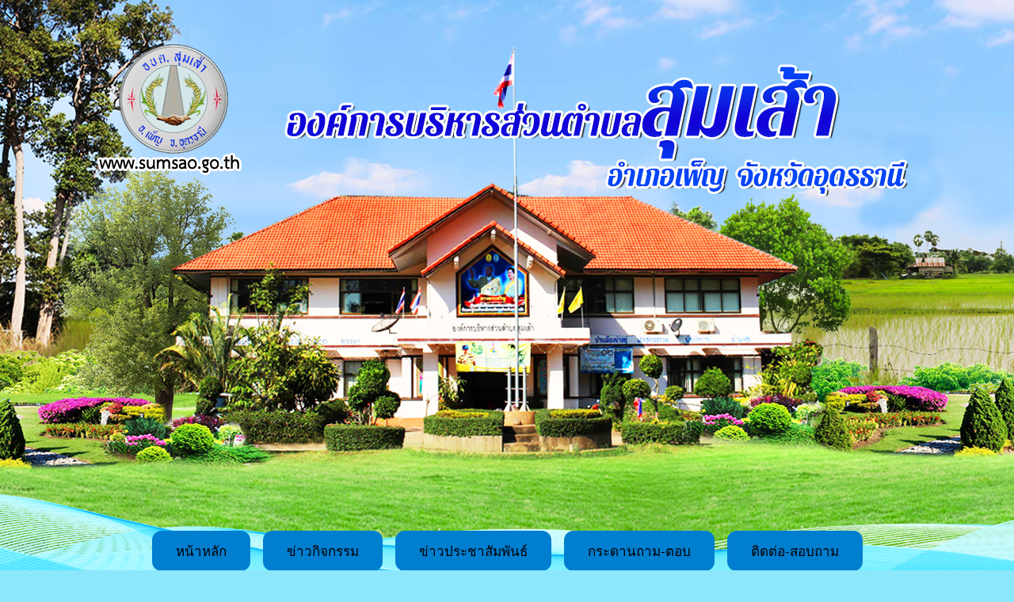

--- FILE ---
content_type: text/html
request_url: https://sumsao.go.th/1news.php?id_type=12
body_size: 5588
content:
<!DOCTYPE HTML PUBLIC "-//W3C//DTD HTML 4.01 Transitional//EN">
<html>
<head>
<meta http-equiv="Content-Type" content="text/html; charset=utf8"><META content="MSHTML 6.00.2900.2668" name=GENERATOR>
<meta name="google-site-verification" content="YV57vcZ_xMU50g_Ve9vK6gT-ANNZcs3GtNHhQ4SvjbQ">
<META NAME="Generator" CONTENT="EditPlus">
<META NAME="Author" CONTENT="Timesmedia Website &  News Co.Led : admin@timesmedia.co.th">
<link href="style.css" rel="stylesheet" type="text/css">
<script src="Datatables/jquery3.7.min.js"></script>
<link href="Datatables/datatables.min.css" rel="stylesheet" type="text/css" />
<link href="Datatables/datatables.bootstrap.min.css" rel="stylesheet" type="text/css" />

<script src="Datatables/datatables.min.js"></script>
<script src="Datatables/datatables.bootstrap.js"></script>

<style type="text/css">
.style5 {color: #FFFFFF; font-weight: bold; }
</style>
<style type="text/css">
<!--
.style5 {color: #FFFFFF; font-weight: bold; }
.style6 {
	font-size: 16pt;
	color: #FFFFFF;
}
.style51 {color: #FFFFFF; font-weight: bold; }
.style51 {color: #FFFFFF; font-weight: bold; }
-->
</style></head>


<body class="body_bg">
<div>

<tr>
    <td valign="top"><table width="100%" border="0" cellspacing="0" cellpadding="0">
      <tr>
        <td class="bg_top_l">&nbsp;</td>
         <td width="1250" align="center" background="images/index_02.png"><!DOCTYPE html>
<html lang="en">
<head>
    <meta charset="UTF-8">
<TITLE> องค์การบริหารส่วนตำบลสุมเส้า อำเภอเพ็ญ จังหวัดอุดรธานี : www.sumsao.go.th </TITLE>
<META NAME="Keywords" CONTENT=" องค์การบริหารส่วนตำบลสุมเส้า , อบต.สุมเส้า  , องค์การบริหารส่วนตำบลสุมเส้า  , อบต.สุมเส้า ">
<META NAME="Description" CONTENT="  องค์การบริหารส่วนตำบลสุมเส้า อำเภอเพ็ญ จังหวัดอุดรธานี : www.sumsao.go.th ">
<script type="text/javascript" language="JavaScript1.2" src="stm31.js"></script>	
<style>

div.block{
  background-color: none;
  width: auto;
  border: 0px solid green;
  padding: 10px;
	padding-left: 60px;
  margin: 0px;
}


.button {
  border: 5px;
  color: white;
  padding: 12px 30px;
  text-align: center;
  text-decoration: none;
  display: inline-block;
  font-size: 17px;
  margin: 4px 6px;
  cursor: pointer;

}
.Bcolor {
    background-color: #007ecf;
} /* Blue */

.Bcolor:hover {
  box-shadow: 0 12px 16px 0 rgba(0,0,0,0.24),0 17px 50px 0 rgba(0,0,0,0.19);
}


.button {border-radius: 12px;}
body,td,th {
    font-size: 16px;
}
</style>

</head>
	
<body >

<div class="w3-content w3-section" style="height: 650px">

 </div>
	
	
<p>
  <script>
var myIndex = 0;
carousel();

function carousel() {
  var i;
  var x = document.getElementsByClassName("mySlides");
  for (i = 0; i < x.length; i++) {
    x[i].style.display = "none";  
  }
  myIndex++;
  if (myIndex > x.length) {myIndex = 1}    
  x[myIndex-1].style.display = "block";  
  setTimeout(carousel, 5000);    
}
</script>
<div class="w3-animate-left" >
  <button class="button Bcolor "><a href="index.php">หน้าหลัก</a></button>
   <button class="button Bcolor "><a href="activity/index.php">ข่าวกิจกรรม</a></button>
  <button class="button Bcolor "><a href="news.php?id_type=1">ข่าวประชาสัมพันธ์</a></button>
  <button class="button Bcolor "><a href="http://sumsao.go.th/webboard.php?Category=webboard&page=1">กระดานถาม-ตอบ</a></button>
  <button class="button Bcolor "><a href="contact.php?content_id=19">ติดต่อ-สอบถาม</a></button>
      
</div>

</body>
	</html></td>
        <td class="bg_top_r">&nbsp;</td>
      </tr>
	</td>
  </tr>
</div>
<table width="100%" border="0" cellspacing="0" cellpadding="0">

  <tr>
    <td valign="top" class="bd_center"><table width="100%" border="0" cellspacing="0" cellpadding="0">
      <tr>
        <td class="bd_l">&nbsp;</td>
        <td width="1000" valign="top" ><table width="1000" border="0" align="center" cellpadding="0" cellspacing="0" >
          <tr>
            <td>
			<table width="1000" border="0" align="center" cellpadding="0" cellspacing="0" >
              <tr>
                <td width="1000"><table width="1000" border="0" cellpadding="0" cellspacing="0" >
                  <tr>
                    <td width="1000"></td>
                 
                  </tr>
                  <tr>
                    <td height="200" valign="top"><table width="1000" border="0" cellspacing="0" cellpadding="0">
                    
                      <tr>
                        <td background="images/body_02.png"><table width="1250" border="0" cellspacing="0" cellpadding="0">
                          <tr>
                            <td><img src="images/topin.png" width="1250"></td>
                          </tr>
            </table>
                          <table width="1000" border="0" align="center" cellpadding="0" cellspacing="0" bgcolor="#FFFFFF">
                            <tr>
                              <td width="1000" height="500" align="center" valign="top">                                                                <table width="1000" border="0" cellspacing="0" cellpadding="0">
                                  <tr>
                                    <td width="1000" height="50" align="right" background="images/barnews.gif"><div align="center"><font color="#000000" size="3" > </font>
                                      <table width="1000" border="0" cellspacing="0" cellpadding="0">
                                        <tr>
                                          <td width="1000"><center>
                                            <font color="#000000" size="3" ><b>ประกาศต่างๆเกี่ยวกับการจัดซื้อจดจ้างหรือการจัดหาพัสดุ</b></font>
                                          </center></td>
                                        </tr>
                                      </table>
                                    </div></td>
                                  </tr>
                                </table>
                                <table width="900" border="0" align="center" cellpadding="0" cellspacing="0">
                                  <tr>
                                                                        <td height="35" colspan="5" align="left"><font size="2" color="#333333"><strong>ข้อมูลทั้งหมด <font color="#FF0000">49</font> รายการ</strong></font></td>
                                  </tr>
                                  <tr>
                                    <td><table id="listall" class="table table-striped table-bordered" style="width:900">
                                      <thead>
                                        <tr>
                                          <td height="25" align="center" background="images/title.gif"><span class="style51">ลำดับที่</span></td>
                                          <td height="25" align="center" background="images/title.gif"><span class="style51">หัวข้อข่าว</span></td>
                                          <td height="25" align="center" background="images/title.gif"><span class="style51">ไฟล์</span></td>
                                          <td height="25" align="center" background="images/title.gif"><span class="style51">วันที่ลงข่าว</span></td>
                                          <td align="center" background="images/title.gif"><span class="style51">ผู้อ่าน</span></td>
                                        </tr>
                                      </thead>
                                      <tbody>
                                        <tr>
                        <td width='62' height='25' align='center' background='images/detail.gif'> 1</td>
                        <td width='500' height='25' background='images/detail.gif'><a href='1select_news.php?news_id=728'> ประกาศผลผู้ชนะการจัดวื้อจัดจ้างหรือผู้ได้รับการคัดเลือกและสาระสำคัญของสัญญาหรือข้อตกลงเป็นหนังสือ ประจำไตรมาสที่ 1/2569 </a></td>
                        <td width='96' height='25' align='center' background='images/detail.gif'><a href='fileupload/2026-01-099075532662.pdf' target=_blank><img src='images/pdf.png' height='30' width='30'/  border=0 ></a></td>
                        <td width='172' height='25' align='center' background='images/detail.gif'> [&nbsp;9 ม.ค. 2569&nbsp;]<td background='images/detail.gif' align='center'>2 </td>  </tr> <tr>
                        <td width='62' height='25' align='center' background='images/detail.gif'> 2</td>
                        <td width='500' height='25' background='images/detail.gif'><a href='1select_news.php?news_id=711'> ประกาศผลผู้ชนะการจัดวื้อจัดจ้างหรือผู้ได้รับการคัดเลือกและสาระสำคัญของสัญญาหรือข้อตกลงเป็นหนังสือ ประจำไตรมาสที่ 4/2568 </a></td>
                        <td width='96' height='25' align='center' background='images/detail.gif'><a href='fileupload/2025-10-076590843209.pdf' target=_blank><img src='images/pdf.png' height='30' width='30'/  border=0 ></a></td>
                        <td width='172' height='25' align='center' background='images/detail.gif'> [&nbsp;7 ต.ค. 2568&nbsp;]<td background='images/detail.gif' align='center'>28 </td>  </tr> <tr>
                        <td width='62' height='25' align='center' background='images/detail.gif'> 3</td>
                        <td width='500' height='25' background='images/detail.gif'><a href='1select_news.php?news_id=706'> รายงานการจัดทำประกาศผลผู้ชนะการจัดซื้อจัดจ้างหรือผู้ได้รับการคัดเลือก ประจำไตรมาสที่ 3/2568 </a></td>
                        <td width='96' height='25' align='center' background='images/detail.gif'><a href='fileupload/2025-07-098981657586.pdf' target=_blank><img src='images/pdf.png' height='30' width='30'/  border=0 ></a></td>
                        <td width='172' height='25' align='center' background='images/detail.gif'> [&nbsp;9 ก.ค. 2568&nbsp;]<td background='images/detail.gif' align='center'>34 </td>  </tr> <tr>
                        <td width='62' height='25' align='center' background='images/detail.gif'> 4</td>
                        <td width='500' height='25' background='images/detail.gif'><a href='1select_news.php?news_id=667'> ประกาศผลผู้ชนะการจัดวื้อจัดจ้างหรือผู้ได้รับการคัดเลือกและสาระสำคัญของสัญญาหรือข้อตกลงเป็นหนังสือ ประจำไตรมาสที่ 2/2568 </a></td>
                        <td width='96' height='25' align='center' background='images/detail.gif'><a href='fileupload/2025-04-11763947120.pdf' target=_blank><img src='images/pdf.png' height='30' width='30'/  border=0 ></a></td>
                        <td width='172' height='25' align='center' background='images/detail.gif'> [&nbsp;11 เม.ย. 2568&nbsp;]<td background='images/detail.gif' align='center'>39 </td>  </tr> <tr>
                        <td width='62' height='25' align='center' background='images/detail.gif'> 5</td>
                        <td width='500' height='25' background='images/detail.gif'><a href='1select_news.php?news_id=649'> ประกาศผลผู้ชนะการจัดวื้อจัดจ้างหรือผู้ได้รับการคัดเลือกและสาระสำคัญของสัญญาหรือข้อตกลงเป็นหนังสือ ประจำไตรมาสที่ 1/2568 </a></td>
                        <td width='96' height='25' align='center' background='images/detail.gif'><a href='fileupload/2025-01-099556805826.pdf' target=_blank><img src='images/pdf.png' height='30' width='30'/  border=0 ></a></td>
                        <td width='172' height='25' align='center' background='images/detail.gif'> [&nbsp;9 ม.ค. 2568&nbsp;]<td background='images/detail.gif' align='center'>60 </td>  </tr> <tr>
                        <td width='62' height='25' align='center' background='images/detail.gif'> 6</td>
                        <td width='500' height='25' background='images/detail.gif'><a href='1select_news.php?news_id=622'> รายงานการจัดทำประกาศผลผู้ชนะการจัดซื้อจัดจ้างหรือผู้ได้รับการคัดเลือก ประจำไตรมาสที่ 4/2567 </a></td>
                        <td width='96' height='25' align='center' background='images/detail.gif'><a href='fileupload/2024-10-099556831638.pdf' target=_blank><img src='images/pdf.png' height='30' width='30'/  border=0 ></a></td>
                        <td width='172' height='25' align='center' background='images/detail.gif'> [&nbsp;9 ต.ค. 2567&nbsp;]<td background='images/detail.gif' align='center'>58 </td>  </tr> <tr>
                        <td width='62' height='25' align='center' background='images/detail.gif'> 7</td>
                        <td width='500' height='25' background='images/detail.gif'><a href='1select_news.php?news_id=616'> รายงานการจัดทำประกาศผลผู้ชนะการจัดซื้อจัดจ้างหรือผู้ได้รับการคัดเลือก ประจำไตรมาสที่ 3/2567 </a></td>
                        <td width='96' height='25' align='center' background='images/detail.gif'><a href='fileupload/2024-07-101773229930.pdf' target=_blank><img src='images/pdf.png' height='30' width='30'/  border=0 ></a></td>
                        <td width='172' height='25' align='center' background='images/detail.gif'> [&nbsp;10 ก.ค. 2567&nbsp;]<td background='images/detail.gif' align='center'>62 </td>  </tr> <tr>
                        <td width='62' height='25' align='center' background='images/detail.gif'> 8</td>
                        <td width='500' height='25' background='images/detail.gif'><a href='1select_news.php?news_id=578'> รายงานการจัดทำประกาศผลผู้ชนะการจัดซื้อจัดจ้างหรือผู้ได้รับการคัดเลือก ประจำไตรมาสที่ 2/2567 </a></td>
                        <td width='96' height='25' align='center' background='images/detail.gif'><a href='fileupload/6904078288.pdf' target=_blank><img src='images/pdf.png' height='30' width='30'/  border=0 ></a></td>
                        <td width='172' height='25' align='center' background='images/detail.gif'> [&nbsp;9 เม.ย. 2567&nbsp;]<td background='images/detail.gif' align='center'>104 </td>  </tr> <tr>
                        <td width='62' height='25' align='center' background='images/detail.gif'> 9</td>
                        <td width='500' height='25' background='images/detail.gif'><a href='1select_news.php?news_id=581'> รายงานการจัดทำสรุปผลการดำเนินการจัดซื้อจัดจ้างในรอบเดือน กุมภาพันธ์ พ.ศ.2567 </a></td>
                        <td width='96' height='25' align='center' background='images/detail.gif'><a href='fileupload/4260032232.pdf' target=_blank><img src='images/pdf.png' height='30' width='30'/  border=0 ></a></td>
                        <td width='172' height='25' align='center' background='images/detail.gif'> [&nbsp;11 มี.ค. 2567&nbsp;]<td background='images/detail.gif' align='center'>80 </td>  </tr> <tr>
                        <td width='62' height='25' align='center' background='images/detail.gif'> 10</td>
                        <td width='500' height='25' background='images/detail.gif'><a href='1select_news.php?news_id=580'> รายงานการจัดทำสรุปผลการดำเนินการจัดซื้อจัดจ้างในรอบเดือน มกราคม พ.ศ.2567 </a></td>
                        <td width='96' height='25' align='center' background='images/detail.gif'><a href='fileupload/1992297996.pdf' target=_blank><img src='images/pdf.png' height='30' width='30'/  border=0 ></a></td>
                        <td width='172' height='25' align='center' background='images/detail.gif'> [&nbsp;9 ก.พ. 2567&nbsp;]<td background='images/detail.gif' align='center'>73 </td>  </tr> <tr>
                        <td width='62' height='25' align='center' background='images/detail.gif'> 11</td>
                        <td width='500' height='25' background='images/detail.gif'><a href='1select_news.php?news_id=574'> รายงานการจัดทำประกาศผลผู้ชนะการจัดซื้อจัดจ้างหรือผู้ได้รับการคัดเลือก ประจำไตรมาสที่ 1/2567 </a></td>
                        <td width='96' height='25' align='center' background='images/detail.gif'><a href='fileupload/4207175001.pdf' target=_blank><img src='images/pdf.png' height='30' width='30'/  border=0 ></a></td>
                        <td width='172' height='25' align='center' background='images/detail.gif'> [&nbsp;10 ม.ค. 2567&nbsp;]<td background='images/detail.gif' align='center'>93 </td>  </tr> <tr>
                        <td width='62' height='25' align='center' background='images/detail.gif'> 12</td>
                        <td width='500' height='25' background='images/detail.gif'><a href='1select_news.php?news_id=545'> รายงานการจัดทำประกาศผลผู้ชนะการจัดซื้อจัดจ้างหรือผู้ได้รับการคัดเลือก ประจำไตรมาสที่ 4 </a></td>
                        <td width='96' height='25' align='center' background='images/detail.gif'><a href='fileupload/5649000364.pdf' target=_blank><img src='images/pdf.png' height='30' width='30'/  border=0 ></a></td>
                        <td width='172' height='25' align='center' background='images/detail.gif'> [&nbsp;6 ต.ค. 2566&nbsp;]<td background='images/detail.gif' align='center'>104 </td>  </tr> <tr>
                        <td width='62' height='25' align='center' background='images/detail.gif'> 13</td>
                        <td width='500' height='25' background='images/detail.gif'><a href='1select_news.php?news_id=560'> ประกาศผู้ชนะการเสนอราคา ประกวดราคาจ้างก่อสร้างโครงการก่อสร้างถนนคอนกรีตเสริมเหล็ก (คสล.) บ้านดงปอ หมู่ที่ 4 ระหว่างหมู่บ้าน บ้านดงปอ - บ้านสงเปือย     </a></td>
                        <td width='96' height='25' align='center' background='images/detail.gif'><a href='fileupload/7209880794.pdf' target=_blank><img src='images/pdf.png' height='30' width='30'/  border=0 ></a></td>
                        <td width='172' height='25' align='center' background='images/detail.gif'> [&nbsp;26 ก.ค. 2566&nbsp;]<td background='images/detail.gif' align='center'>82 </td>  </tr> <tr>
                        <td width='62' height='25' align='center' background='images/detail.gif'> 14</td>
                        <td width='500' height='25' background='images/detail.gif'><a href='1select_news.php?news_id=541'> ประกาศผลผู้ชนะการจัดซื้อจัดจ้างหรือผู้ได้รับคัดเลือกและสาระสำคัญของสัญญาหรือข้อตกลงเป็นหนังสือ ประจำดไตรมาส 3 (เดือน เมษายน ถึง มิถุนายน 2566) </a></td>
                        <td width='96' height='25' align='center' background='images/detail.gif'><a href='fileupload/7789658950.pdf' target=_blank><img src='images/pdf.png' height='30' width='30'/  border=0 ></a></td>
                        <td width='172' height='25' align='center' background='images/detail.gif'> [&nbsp;7 ก.ค. 2566&nbsp;]<td background='images/detail.gif' align='center'>89 </td>  </tr> <tr>
                        <td width='62' height='25' align='center' background='images/detail.gif'> 15</td>
                        <td width='500' height='25' background='images/detail.gif'><a href='1select_news.php?news_id=514'> ประกาศผลผู้ชนะการจัดซื้อจัดจ้างหรือผู้ได้รับคัดเลือกและสาระสำคัญของสัญญาหรือข้อตกลงเป็นหนังสือ ประจำดไตรมาส  2 (เดือน มกราคม ถึง มีนาคม 2566) </a></td>
                        <td width='96' height='25' align='center' background='images/detail.gif'><a href='fileupload/3823006916.pdf' target=_blank><img src='images/pdf.png' height='30' width='30'/  border=0 ></a></td>
                        <td width='172' height='25' align='center' background='images/detail.gif'> [&nbsp;12 เม.ย. 2566&nbsp;]<td background='images/detail.gif' align='center'>90 </td>  </tr> <tr>
                        <td width='62' height='25' align='center' background='images/detail.gif'> 16</td>
                        <td width='500' height='25' background='images/detail.gif'><a href='1select_news.php?news_id=474'> รายชื่อผู้ชนะเสนอราคาประกวดราคาจ้างก่อสร้างโครงการก่อสร้างถนนคอนกรีตเสริมเหล็ก บ้านสงเปือย หมู่ที่ 3 ตอนที่่ 1 </a></td>
                        <td width='96' height='25' align='center' background='images/detail.gif'><a href='fileupload/3696244009.pdf' target=_blank><img src='images/pdf.png' height='30' width='30'/  border=0 ></a></td>
                        <td width='172' height='25' align='center' background='images/detail.gif'> [&nbsp;16 ก.พ. 2566&nbsp;]<td background='images/detail.gif' align='center'>116 </td>  </tr> <tr>
                        <td width='62' height='25' align='center' background='images/detail.gif'> 17</td>
                        <td width='500' height='25' background='images/detail.gif'><a href='1select_news.php?news_id=482'> ประกาศรายชื่อผู้ชนะการเสนอราคาประกวดราคาจ้างก่อสร้างถนนคอนกรีตเสริมเหล็ก บ้านสงเืปือย หมู่ที่ 3 ตอนที่ 1 </a></td>
                        <td width='96' height='25' align='center' background='images/detail.gif'><a href='fileupload/7953349109.pdf' target=_blank><img src='images/pdf.png' height='30' width='30'/  border=0 ></a></td>
                        <td width='172' height='25' align='center' background='images/detail.gif'> [&nbsp;16 ม.ค. 2566&nbsp;]<td background='images/detail.gif' align='center'>113 </td>  </tr> <tr>
                        <td width='62' height='25' align='center' background='images/detail.gif'> 18</td>
                        <td width='500' height='25' background='images/detail.gif'><a href='1select_news.php?news_id=470'> ประกาศผลผู้ชนะการจัดซื้อจัดจ้างหรือผู้ได้รับคัดเลือกและสาระสำคัญของสัญญาหรือข้อตกลงเป็นหนังสือ ประจำดไตรมาส 1 (เดือน ตุลาคม ถึง ธันวาคม 2565) </a></td>
                        <td width='96' height='25' align='center' background='images/detail.gif'><a href='fileupload/8363500558.pdf' target=_blank><img src='images/pdf.png' height='30' width='30'/  border=0 ></a></td>
                        <td width='172' height='25' align='center' background='images/detail.gif'> [&nbsp;11 ม.ค. 2566&nbsp;]<td background='images/detail.gif' align='center'>109 </td>  </tr> <tr>
                        <td width='62' height='25' align='center' background='images/detail.gif'> 19</td>
                        <td width='500' height='25' background='images/detail.gif'><a href='1select_news.php?news_id=473'> ราคากลางก่อสร้างถนนคอนกรีตเสริมเหล็ก (คสล.) หมู่ที่ 3 บ้านสงเปือย ตอนที่ 1 </a></td>
                        <td width='96' height='25' align='center' background='images/detail.gif'><a href='fileupload/7052074796.pdf' target=_blank><img src='images/pdf.png' height='30' width='30'/  border=0 ></a></td>
                        <td width='172' height='25' align='center' background='images/detail.gif'> [&nbsp;9 ม.ค. 2566&nbsp;]<td background='images/detail.gif' align='center'>113 </td>  </tr> <tr>
                        <td width='62' height='25' align='center' background='images/detail.gif'> 20</td>
                        <td width='500' height='25' background='images/detail.gif'><a href='1select_news.php?news_id=484'> ประกาศผู้ชนะการเสนอราคา ประกวดราคาจ้างก่อสร้างศูนย์พัฒนาเด็กเล็ก ขนาดไม่เกิน 50 คน บ้านดงปอ หมู่ที่ 4 </a></td>
                        <td width='96' height='25' align='center' background='images/detail.gif'><a href='fileupload/6088906731.pdf' target=_blank><img src='images/pdf.png' height='30' width='30'/  border=0 ></a></td>
                        <td width='172' height='25' align='center' background='images/detail.gif'> [&nbsp;9 ม.ค. 2566&nbsp;]<td background='images/detail.gif' align='center'>99 </td>  </tr> <tr>
                        <td width='62' height='25' align='center' background='images/detail.gif'> 21</td>
                        <td width='500' height='25' background='images/detail.gif'><a href='1select_news.php?news_id=476'> ประกาศชื่อผู้ชนะการเสนอราคาประกวดราคาจ้างก่อสร้างโครงการก่อสร้างศูนย์พัฒนาเด็กเล็ก ขนาดไม่เกิน 50 คน บ้านดงปอ หมู่ที่ 4 </a></td>
                        <td width='96' height='25' align='center' background='images/detail.gif'><a href='fileupload/4964609113.pdf' target=_blank><img src='images/pdf.png' height='30' width='30'/  border=0 ></a></td>
                        <td width='172' height='25' align='center' background='images/detail.gif'> [&nbsp;6 ม.ค. 2566&nbsp;]<td background='images/detail.gif' align='center'>106 </td>  </tr> <tr>
                        <td width='62' height='25' align='center' background='images/detail.gif'> 22</td>
                        <td width='500' height='25' background='images/detail.gif'><a href='1select_news.php?news_id=460'> ประกาศผลผู้ชนะการจัดซื้อจัดจ้างหรือผู้ได้รับคัดเลือกและสาระสำคัญของสัญญาหรือข้อตกลงเป็นหนังสือ ประจำดไตรมาส 4 (เดือน กรกฎาคม ถึง กันยายน 2565) </a></td>
                        <td width='96' height='25' align='center' background='images/detail.gif'><a href='fileupload/5736490264.pdf' target=_blank><img src='images/pdf.png' height='30' width='30'/  border=0 ></a></td>
                        <td width='172' height='25' align='center' background='images/detail.gif'> [&nbsp;6 ต.ค. 2565&nbsp;]<td background='images/detail.gif' align='center'>146 </td>  </tr> <tr>
                        <td width='62' height='25' align='center' background='images/detail.gif'> 23</td>
                        <td width='500' height='25' background='images/detail.gif'><a href='1select_news.php?news_id=419'> ประกาศผลผู้ชนะการจัดซื้อจัดจ้างหรือผู้ได้รับคัดเลือกและสาระสำคัญของสัญญาหรือข้อตกลงเป็นหนังสือ ประจำดไตรมาส 3 (เดือน เมษายน ถึง มิถุนายน 2565) </a></td>
                        <td width='96' height='25' align='center' background='images/detail.gif'><a href='fileupload/1715928870.pdf' target=_blank><img src='images/pdf.png' height='30' width='30'/  border=0 ></a></td>
                        <td width='172' height='25' align='center' background='images/detail.gif'> [&nbsp;11 ก.ค. 2565&nbsp;]<td background='images/detail.gif' align='center'>188 </td>  </tr> <tr>
                        <td width='62' height='25' align='center' background='images/detail.gif'> 24</td>
                        <td width='500' height='25' background='images/detail.gif'><a href='1select_news.php?news_id=405'> ประกาศผู้ได้รับคัดเลือกรายไตรมาส เดือน  มกราคม  ถึง  มีนาคม  2565   งวดที่    2/2565 </a></td>
                        <td width='96' height='25' align='center' background='images/detail.gif'><a href='fileupload/3152116108.pdf' target=_blank><img src='images/pdf.png' height='30' width='30'/  border=0 ></a></td>
                        <td width='172' height='25' align='center' background='images/detail.gif'> [&nbsp;11 เม.ย. 2565&nbsp;]<td background='images/detail.gif' align='center'>195 </td>  </tr> <tr>
                        <td width='62' height='25' align='center' background='images/detail.gif'> 25</td>
                        <td width='500' height='25' background='images/detail.gif'><a href='1select_news.php?news_id=392'> ประกาศผู้ได้รับคัดเลือกรายไตรมาส เดือน  ตุลาคม  ถึง  ธันวาคม  2564   งวดที่    1/2565 </a></td>
                        <td width='96' height='25' align='center' background='images/detail.gif'><a href='fileupload/4523110343.pdf' target=_blank><img src='images/pdf.png' height='30' width='30'/  border=0 ></a></td>
                        <td width='172' height='25' align='center' background='images/detail.gif'> [&nbsp;14 ม.ค. 2565&nbsp;]<td background='images/detail.gif' align='center'>192 </td>  </tr> <tr>
                        <td width='62' height='25' align='center' background='images/detail.gif'> 26</td>
                        <td width='500' height='25' background='images/detail.gif'><a href='1select_news.php?news_id=401'> ประกาศผู้ชนะเสนอราคาจ้างก่อสร้างก่อสร้างอาคารศูนย์พัฒนาเด็กเล็ก ขนาดไม่เกิน 50 คน ตอกเสาเข็ม ศูนย์พัฒนาเด็กเล็กบ้านดงยาง  </a></td>
                        <td width='96' height='25' align='center' background='images/detail.gif'><a href='fileupload/1843606289.pdf' target=_blank><img src='images/pdf.png' height='30' width='30'/  border=0 ></a></td>
                        <td width='172' height='25' align='center' background='images/detail.gif'> [&nbsp;20 ธ.ค. 2564&nbsp;]<td background='images/detail.gif' align='center'>220 </td>  </tr> <tr>
                        <td width='62' height='25' align='center' background='images/detail.gif'> 27</td>
                        <td width='500' height='25' background='images/detail.gif'><a href='1select_news.php?news_id=399'> ประกาศผู้ชนะเสนอราคาจ้างก่อสร้างซ่อมสร้างถนนแอสฟัลท์ติกคอนกรีต รหัสสายทาง อด3028 อด 3098 บ้านดงยาง หมู่ที่ 6 </a></td>
                        <td width='96' height='25' align='center' background='images/detail.gif'><a href='fileupload/3596975281.pdf' target=_blank><img src='images/pdf.png' height='30' width='30'/  border=0 ></a></td>
                        <td width='172' height='25' align='center' background='images/detail.gif'> [&nbsp;17 พ.ย. 2564&nbsp;]<td background='images/detail.gif' align='center'>208 </td>  </tr> <tr>
                        <td width='62' height='25' align='center' background='images/detail.gif'> 28</td>
                        <td width='500' height='25' background='images/detail.gif'><a href='1select_news.php?news_id=385'> ประกาศผู้ได้รับคัดเลือกรายไตรมาส เดือน  กรกฎาคม  ถึง  กันยายน  2564   งวดที่   4/2564 </a></td>
                        <td width='96' height='25' align='center' background='images/detail.gif'><a href='fileupload/6289354376.pdf' target=_blank><img src='images/pdf.png' height='30' width='30'/  border=0 ></a></td>
                        <td width='172' height='25' align='center' background='images/detail.gif'> [&nbsp;11 ต.ค. 2564&nbsp;]<td background='images/detail.gif' align='center'>211 </td>  </tr> <tr>
                        <td width='62' height='25' align='center' background='images/detail.gif'> 29</td>
                        <td width='500' height='25' background='images/detail.gif'><a href='1select_news.php?news_id=397'> ประกาศผู้ชนะเสนอราคาก่อสร้างถนนคอนกรีตเสริมเหล็กบ้านโนนสร้างคำ -นาส่อน ตอนที่ 2 </a></td>
                        <td width='96' height='25' align='center' background='images/detail.gif'><a href='fileupload/7240734393.pdf' target=_blank><img src='images/pdf.png' height='30' width='30'/  border=0 ></a></td>
                        <td width='172' height='25' align='center' background='images/detail.gif'> [&nbsp;1 ต.ค. 2564&nbsp;]<td background='images/detail.gif' align='center'>203 </td>  </tr> <tr>
                        <td width='62' height='25' align='center' background='images/detail.gif'> 30</td>
                        <td width='500' height='25' background='images/detail.gif'><a href='1select_news.php?news_id=411'> ประกาศรายชื่อผู้ได้รับคัดเลือก จัดซื้อจัดจ้างรถพยาบาลฉุกเฉิน (รถกระบะ) </a></td>
                        <td width='96' height='25' align='center' background='images/detail.gif'><a href='fileupload/8701979359.pdf' target=_blank><img src='images/pdf.png' height='30' width='30'/  border=0 ></a></td>
                        <td width='172' height='25' align='center' background='images/detail.gif'> [&nbsp;29 ก.ย. 2564&nbsp;]<td background='images/detail.gif' align='center'>202 </td>  </tr> <tr>
                        <td width='62' height='25' align='center' background='images/detail.gif'> 31</td>
                        <td width='500' height='25' background='images/detail.gif'><a href='1select_news.php?news_id=381'> ประกาศผู้ได้รับคัดเลือกรายไตรมาส เดือน เมษายน  ถึง  มิถุนายน  2564   งวดที่  3/2564 </a></td>
                        <td width='96' height='25' align='center' background='images/detail.gif'><a href='fileupload/266362586.pdf' target=_blank><img src='images/pdf.png' height='30' width='30'/  border=0 ></a></td>
                        <td width='172' height='25' align='center' background='images/detail.gif'> [&nbsp;9 ก.ค. 2564&nbsp;]<td background='images/detail.gif' align='center'>211 </td>  </tr> <tr>
                        <td width='62' height='25' align='center' background='images/detail.gif'> 32</td>
                        <td width='500' height='25' background='images/detail.gif'><a href='1select_news.php?news_id=372'> ประกาศ ประกวดราคาจ้างก่อสร้างเมรุเผาศพ บ้านบุญทันพัฒนา หมู่ที่ ๑๗ </a></td>
                        <td width='96' height='25' align='center' background='images/detail.gif'><a href='fileupload/6373484646.pdf' target=_blank><img src='images/pdf.png' height='30' width='30'/  border=0 ></a></td>
                        <td width='172' height='25' align='center' background='images/detail.gif'> [&nbsp;21 มิ.ย. 2564&nbsp;]<td background='images/detail.gif' align='center'>176 </td>  </tr> <tr>
                        <td width='62' height='25' align='center' background='images/detail.gif'> 33</td>
                        <td width='500' height='25' background='images/detail.gif'><a href='1select_news.php?news_id=373'> ประกาศ ประกวดราคาจ้างก่อสร้างเมรุเผาศพ บ้านแพงศรี หมู่ที่ ๑๔ </a></td>
                        <td width='96' height='25' align='center' background='images/detail.gif'><a href='fileupload/4427997875.pdf' target=_blank><img src='images/pdf.png' height='30' width='30'/  border=0 ></a></td>
                        <td width='172' height='25' align='center' background='images/detail.gif'> [&nbsp;21 มิ.ย. 2564&nbsp;]<td background='images/detail.gif' align='center'>172 </td>  </tr> <tr>
                        <td width='62' height='25' align='center' background='images/detail.gif'> 34</td>
                        <td width='500' height='25' background='images/detail.gif'><a href='1select_news.php?news_id=374'> ประกาศ ประกวดราคาจ้างก่อสร้างเมรุเผาศพ บ้านสงเปือย หมู่ที่ ๓ </a></td>
                        <td width='96' height='25' align='center' background='images/detail.gif'><a href='fileupload/7176777059.pdf' target=_blank><img src='images/pdf.png' height='30' width='30'/  border=0 ></a></td>
                        <td width='172' height='25' align='center' background='images/detail.gif'> [&nbsp;21 มิ.ย. 2564&nbsp;]<td background='images/detail.gif' align='center'>173 </td>  </tr> <tr>
                        <td width='62' height='25' align='center' background='images/detail.gif'> 35</td>
                        <td width='500' height='25' background='images/detail.gif'><a href='1select_news.php?news_id=366'> ประกาศผู้ได้รับคัดเลือกรายไตรมาส เดือน มกราคม 2564  ถึง  มีนาคม  2564   งวดที่  2/2564 </a></td>
                        <td width='96' height='25' align='center' background='images/detail.gif'><a href='fileupload/1231507915.pdf' target=_blank><img src='images/pdf.png' height='30' width='30'/  border=0 ></a></td>
                        <td width='172' height='25' align='center' background='images/detail.gif'> [&nbsp;20 เม.ย. 2564&nbsp;]<td background='images/detail.gif' align='center'>175 </td>  </tr> <tr>
                        <td width='62' height='25' align='center' background='images/detail.gif'> 36</td>
                        <td width='500' height='25' background='images/detail.gif'><a href='1select_news.php?news_id=363'> ประกาศผู้ไดรับคัดเลือกรายไตรมาส เดื่อน ตุลาคม-เดือนธันวาคม 2563 งวดที่1/2564 </a></td>
                        <td width='96' height='25' align='center' background='images/detail.gif'><a href='fileupload/2319695958.pdf' target=_blank><img src='images/pdf.png' height='30' width='30'/  border=0 ></a></td>
                        <td width='172' height='25' align='center' background='images/detail.gif'> [&nbsp;15 ม.ค. 2564&nbsp;]<td background='images/detail.gif' align='center'>165 </td>  </tr> <tr>
                        <td width='62' height='25' align='center' background='images/detail.gif'> 37</td>
                        <td width='500' height='25' background='images/detail.gif'><a href='1select_news.php?news_id=350'> ประกาศผู้ได้รับคัดเลือกรายไตรมาส เดือน  ตุลาคม  ถึง  ธันวาคม  2563   งวดที่    1/2564 </a></td>
                        <td width='96' height='25' align='center' background='images/detail.gif'><a href='fileupload/9440606455.pdf' target=_blank><img src='images/pdf.png' height='30' width='30'/  border=0 ></a></td>
                        <td width='172' height='25' align='center' background='images/detail.gif'> [&nbsp;15 ม.ค. 2564&nbsp;]<td background='images/detail.gif' align='center'>164 </td>  </tr> <tr>
                        <td width='62' height='25' align='center' background='images/detail.gif'> 38</td>
                        <td width='500' height='25' background='images/detail.gif'><a href='1select_news.php?news_id=320'> ประกาศผู้ได้รับคัดเลือกรายไตรมาส เดือน กรกฎาคม  ถึง  กันยายน  2563   งวดที่  4/2563 </a></td>
                        <td width='96' height='25' align='center' background='images/detail.gif'><a href='fileupload/8991sumsao 4.63.pdf' target=_blank><img src='images/pdf.png' height='30' width='30'/  border=0 ></a></td>
                        <td width='172' height='25' align='center' background='images/detail.gif'> [&nbsp;7 ต.ค. 2563&nbsp;]<td background='images/detail.gif' align='center'>180 </td>  </tr> <tr>
                        <td width='62' height='25' align='center' background='images/detail.gif'> 39</td>
                        <td width='500' height='25' background='images/detail.gif'><a href='1select_news.php?news_id=321'> ประกาศผู้ได้รับคัดเลือกรายไตรมาส เดือน เมษายน  ถึง  มิถุนายน  2563   งวดที่  3/2563 </a></td>
                        <td width='96' height='25' align='center' background='images/detail.gif'><a href='fileupload/5225sumsao3.63.pdf' target=_blank><img src='images/pdf.png' height='30' width='30'/  border=0 ></a></td>
                        <td width='172' height='25' align='center' background='images/detail.gif'> [&nbsp;14 ก.ค. 2563&nbsp;]<td background='images/detail.gif' align='center'>172 </td>  </tr> <tr>
                        <td width='62' height='25' align='center' background='images/detail.gif'> 40</td>
                        <td width='500' height='25' background='images/detail.gif'><a href='1select_news.php?news_id=312'> ประกาศผู้ได้รับคัดเลือกรายไตรมาส เดือน มกราคม  ถึง  มีนาคม  2563   งวดที่  2/2563 </a></td>
                        <td width='96' height='25' align='center' background='images/detail.gif'><a href='fileupload/1006THAMAS2.2563.pdf' target=_blank><img src='images/pdf.png' height='30' width='30'/  border=0 ></a></td>
                        <td width='172' height='25' align='center' background='images/detail.gif'> [&nbsp;13 เม.ย. 2563&nbsp;]<td background='images/detail.gif' align='center'>182 </td>  </tr> <tr>
                        <td width='62' height='25' align='center' background='images/detail.gif'> 41</td>
                        <td width='500' height='25' background='images/detail.gif'><a href='1select_news.php?news_id=308'> ประกาศผู้ได้รับคัดเลือกรายไตรมาส เดือน ตุลาคม  ถึง  ธันวาคม  2562   งวดที่  1/2563 </a></td>
                        <td width='96' height='25' align='center' background='images/detail.gif'><a href='fileupload/9818sumsao1.2563.pdf' target=_blank><img src='images/pdf.png' height='30' width='30'/  border=0 ></a></td>
                        <td width='172' height='25' align='center' background='images/detail.gif'> [&nbsp;4 ก.พ. 2563&nbsp;]<td background='images/detail.gif' align='center'>174 </td>  </tr> <tr>
                        <td width='62' height='25' align='center' background='images/detail.gif'> 42</td>
                        <td width='500' height='25' background='images/detail.gif'><a href='1select_news.php?news_id=263'> ประกาศผู้ได้รับคัดเลือกรายไตรมาส เดือน กรกฎาคม  ถึง  กันยายน  2562   งวดที่  4/2562 </a></td>
                        <td width='96' height='25' align='center' background='images/detail.gif'><a href='fileupload/223��С�ȼ�����Ѻ��äѴ���͡�������������������´�Ǵ��� 4.62.pdf' target=_blank><img src='images/pdf.png' height='30' width='30'/  border=0 ></a></td>
                        <td width='172' height='25' align='center' background='images/detail.gif'> [&nbsp;16 ต.ค. 2562&nbsp;]<td background='images/detail.gif' align='center'>168 </td>  </tr> <tr>
                        <td width='62' height='25' align='center' background='images/detail.gif'> 43</td>
                        <td width='500' height='25' background='images/detail.gif'><a href='1select_news.php?news_id=285'> ประกาศผู้ได้รับคัดเลือกรายไตรมาส เดือน กรกฎาคม 2562  ถึง  กันยายน  2562   งวดที่  4/2562 </a></td>
                        <td width='96' height='25' align='center' background='images/detail.gif'><a href='fileupload/4826sumsao 4.62.pdf' target=_blank><img src='images/pdf.png' height='30' width='30'/  border=0 ></a></td>
                        <td width='172' height='25' align='center' background='images/detail.gif'> [&nbsp;7 ต.ค. 2562&nbsp;]<td background='images/detail.gif' align='center'>152 </td>  </tr> <tr>
                        <td width='62' height='25' align='center' background='images/detail.gif'> 44</td>
                        <td width='500' height='25' background='images/detail.gif'><a href='1select_news.php?news_id=262'> ประกาศผู้ได้รับคัดเลือกรายไตรมาส เดือน เมษายน ถึง มิถุนายน 2562   งวดที่  3/2562 </a></td>
                        <td width='96' height='25' align='center' background='images/detail.gif'><a href='fileupload/2525��С�ȼ�����Ѻ��äѴ���͡�������������������´�Ǵ��� 3.pdf' target=_blank><img src='images/pdf.png' height='30' width='30'/  border=0 ></a></td>
                        <td width='172' height='25' align='center' background='images/detail.gif'> [&nbsp;16 ก.ค. 2562&nbsp;]<td background='images/detail.gif' align='center'>152 </td>  </tr> <tr>
                        <td width='62' height='25' align='center' background='images/detail.gif'> 45</td>
                        <td width='500' height='25' background='images/detail.gif'><a href='1select_news.php?news_id=284'> ประกาศผู้ได้รับคัดเลือกรายไตรมาส เดือน เมษายน 2562  ถึง  มิถุนายน  2562   งวดที่  3/2562 </a></td>
                        <td width='96' height='25' align='center' background='images/detail.gif'><a href='fileupload/3912sumsao 3.62.pdf' target=_blank><img src='images/pdf.png' height='30' width='30'/  border=0 ></a></td>
                        <td width='172' height='25' align='center' background='images/detail.gif'> [&nbsp;8 ก.ค. 2562&nbsp;]<td background='images/detail.gif' align='center'>160 </td>  </tr> <tr>
                        <td width='62' height='25' align='center' background='images/detail.gif'> 46</td>
                        <td width='500' height='25' background='images/detail.gif'><a href='1select_news.php?news_id=283'> ประกาศผู้ได้รับคัดเลือกรายไตรมาส เดือน มกราคม 2562  ถึง  มีนาคม  2562   งวดที่  2/2562 </a></td>
                        <td width='96' height='25' align='center' background='images/detail.gif'><a href='fileupload/2577sumsao 2.62.pdf' target=_blank><img src='images/pdf.png' height='30' width='30'/  border=0 ></a></td>
                        <td width='172' height='25' align='center' background='images/detail.gif'> [&nbsp;29 เม.ย. 2562&nbsp;]<td background='images/detail.gif' align='center'>163 </td>  </tr> <tr>
                        <td width='62' height='25' align='center' background='images/detail.gif'> 47</td>
                        <td width='500' height='25' background='images/detail.gif'><a href='1select_news.php?news_id=282'> ประกาศผู้ได้รับคัดเลือกรายไตรมาส เดือน ตุลาคม  ถึง  ธันวาคม  2561   งวดที่  1/2562 </a></td>
                        <td width='96' height='25' align='center' background='images/detail.gif'><a href='fileupload/2272sumsao1.4.pdf' target=_blank><img src='images/pdf.png' height='30' width='30'/  border=0 ></a></td>
                        <td width='172' height='25' align='center' background='images/detail.gif'> [&nbsp;29 เม.ย. 2562&nbsp;]<td background='images/detail.gif' align='center'>159 </td>  </tr> <tr>
                        <td width='62' height='25' align='center' background='images/detail.gif'> 48</td>
                        <td width='500' height='25' background='images/detail.gif'><a href='1select_news.php?news_id=229'> ประกาศผู้ได้รับการคัดเลือกรายไตรมาส เดือน มกราคม ถึง มีนาคม 2562  งวดที่ 2/2562 </a></td>
                        <td width='96' height='25' align='center' background='images/detail.gif'><a href='fileupload/4445��С�ȼ�����Ѻ��äѴ���͡�������������������´ �Ǵ���2.62.pdf' target=_blank><img src='images/pdf.png' height='30' width='30'/  border=0 ></a></td>
                        <td width='172' height='25' align='center' background='images/detail.gif'> [&nbsp;29 เม.ย. 2562&nbsp;]<td background='images/detail.gif' align='center'>155 </td>  </tr> <tr>
                        <td width='62' height='25' align='center' background='images/detail.gif'> 49</td>
                        <td width='500' height='25' background='images/detail.gif'><a href='1select_news.php?news_id=228'> ประกาศผู้ได้รับการคัดเลือกรายไตรมาส เดือน ตุลาคม ถึง ธันวาคม 2561   งวดที่ 1/2562 </a></td>
                        <td width='96' height='25' align='center' background='images/detail.gif'><a href='fileupload/2962��С�ȼ�����Ѻ��äѴ���͡�������������������´Ṻ����.pdf' target=_blank><img src='images/pdf.png' height='30' width='30'/  border=0 ></a></td>
                        <td width='172' height='25' align='center' background='images/detail.gif'> [&nbsp;29 เม.ย. 2562&nbsp;]<td background='images/detail.gif' align='center'>160 </td>  </tr>                                       </tbody>
                                    </table></td>
                                  </tr>
                                </table>
                                <br>
                                <br>
                                <input name="Button" type="submit"  value="   กลับหน้าที่แล้ว    "   onClick ="history.go(-1)"></td>
                            </tr>
                          </table></td>
                      </tr>
                    
                    </table></td>
                  </tr>
                </table></td>
              </tr>
            </table></td>
          </tr>

        </table></td>
        <td class="bd_r">&nbsp;</td>
      </tr>
    </table></td>
  </tr>
 <tr>
    <td valign="top"><table width="100%" border="0" cellspacing="0" cellpadding="0">
      <tr>
        <td class="bg_bottom_l">&nbsp;</td>
        <td width="1000" valign="top"><table width="1250" height="175" background="images/foot_02.png" >
				<tr>
					<th><h5 >&nbsp;</h5></th>
				
			
		</table></td>
        <td valign="top" class="bg_bottom_r">&nbsp;</td>
      </tr>
    </table></td>
  </tr>
</table>

</body>

</body>
</html>
<script>
$(document).ready(function() {
  $('#listall').DataTable({
    "language": {
      "info": "แสดงข้อมูล _START_ ถึง _END_ จากทั้งหมด _TOTAL_ รายการ",
      "search": "ค้นหา",
  	  "infoEmpty": "ไม่พบข้อมูล",
      "infoFiltered": "(กรองข้อมูล จากทั้งหมด _MAX_ รายการ)",
        "lengthMenu": "แสดง  _MENU_ รายการต่อหน้า",
        "zeroRecords": "ไม่พบข้อมูล",

    }
  })
});
</script>